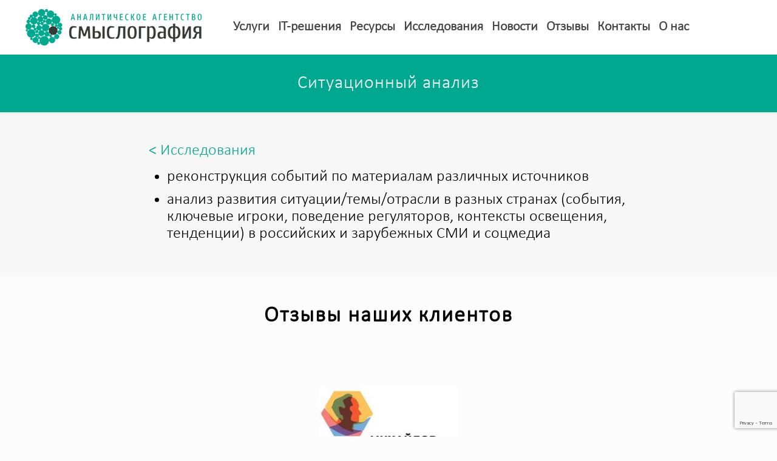

--- FILE ---
content_type: text/html; charset=utf-8
request_url: https://www.google.com/recaptcha/api2/anchor?ar=1&k=6LdYpiIpAAAAADZcpJK8n3zGryHWE6JdlwreyVwN&co=aHR0cHM6Ly9zLWdyYXBoLnJ1OjQ0Mw..&hl=en&v=PoyoqOPhxBO7pBk68S4YbpHZ&size=invisible&anchor-ms=20000&execute-ms=30000&cb=sxunp7ogiyxh
body_size: 48861
content:
<!DOCTYPE HTML><html dir="ltr" lang="en"><head><meta http-equiv="Content-Type" content="text/html; charset=UTF-8">
<meta http-equiv="X-UA-Compatible" content="IE=edge">
<title>reCAPTCHA</title>
<style type="text/css">
/* cyrillic-ext */
@font-face {
  font-family: 'Roboto';
  font-style: normal;
  font-weight: 400;
  font-stretch: 100%;
  src: url(//fonts.gstatic.com/s/roboto/v48/KFO7CnqEu92Fr1ME7kSn66aGLdTylUAMa3GUBHMdazTgWw.woff2) format('woff2');
  unicode-range: U+0460-052F, U+1C80-1C8A, U+20B4, U+2DE0-2DFF, U+A640-A69F, U+FE2E-FE2F;
}
/* cyrillic */
@font-face {
  font-family: 'Roboto';
  font-style: normal;
  font-weight: 400;
  font-stretch: 100%;
  src: url(//fonts.gstatic.com/s/roboto/v48/KFO7CnqEu92Fr1ME7kSn66aGLdTylUAMa3iUBHMdazTgWw.woff2) format('woff2');
  unicode-range: U+0301, U+0400-045F, U+0490-0491, U+04B0-04B1, U+2116;
}
/* greek-ext */
@font-face {
  font-family: 'Roboto';
  font-style: normal;
  font-weight: 400;
  font-stretch: 100%;
  src: url(//fonts.gstatic.com/s/roboto/v48/KFO7CnqEu92Fr1ME7kSn66aGLdTylUAMa3CUBHMdazTgWw.woff2) format('woff2');
  unicode-range: U+1F00-1FFF;
}
/* greek */
@font-face {
  font-family: 'Roboto';
  font-style: normal;
  font-weight: 400;
  font-stretch: 100%;
  src: url(//fonts.gstatic.com/s/roboto/v48/KFO7CnqEu92Fr1ME7kSn66aGLdTylUAMa3-UBHMdazTgWw.woff2) format('woff2');
  unicode-range: U+0370-0377, U+037A-037F, U+0384-038A, U+038C, U+038E-03A1, U+03A3-03FF;
}
/* math */
@font-face {
  font-family: 'Roboto';
  font-style: normal;
  font-weight: 400;
  font-stretch: 100%;
  src: url(//fonts.gstatic.com/s/roboto/v48/KFO7CnqEu92Fr1ME7kSn66aGLdTylUAMawCUBHMdazTgWw.woff2) format('woff2');
  unicode-range: U+0302-0303, U+0305, U+0307-0308, U+0310, U+0312, U+0315, U+031A, U+0326-0327, U+032C, U+032F-0330, U+0332-0333, U+0338, U+033A, U+0346, U+034D, U+0391-03A1, U+03A3-03A9, U+03B1-03C9, U+03D1, U+03D5-03D6, U+03F0-03F1, U+03F4-03F5, U+2016-2017, U+2034-2038, U+203C, U+2040, U+2043, U+2047, U+2050, U+2057, U+205F, U+2070-2071, U+2074-208E, U+2090-209C, U+20D0-20DC, U+20E1, U+20E5-20EF, U+2100-2112, U+2114-2115, U+2117-2121, U+2123-214F, U+2190, U+2192, U+2194-21AE, U+21B0-21E5, U+21F1-21F2, U+21F4-2211, U+2213-2214, U+2216-22FF, U+2308-230B, U+2310, U+2319, U+231C-2321, U+2336-237A, U+237C, U+2395, U+239B-23B7, U+23D0, U+23DC-23E1, U+2474-2475, U+25AF, U+25B3, U+25B7, U+25BD, U+25C1, U+25CA, U+25CC, U+25FB, U+266D-266F, U+27C0-27FF, U+2900-2AFF, U+2B0E-2B11, U+2B30-2B4C, U+2BFE, U+3030, U+FF5B, U+FF5D, U+1D400-1D7FF, U+1EE00-1EEFF;
}
/* symbols */
@font-face {
  font-family: 'Roboto';
  font-style: normal;
  font-weight: 400;
  font-stretch: 100%;
  src: url(//fonts.gstatic.com/s/roboto/v48/KFO7CnqEu92Fr1ME7kSn66aGLdTylUAMaxKUBHMdazTgWw.woff2) format('woff2');
  unicode-range: U+0001-000C, U+000E-001F, U+007F-009F, U+20DD-20E0, U+20E2-20E4, U+2150-218F, U+2190, U+2192, U+2194-2199, U+21AF, U+21E6-21F0, U+21F3, U+2218-2219, U+2299, U+22C4-22C6, U+2300-243F, U+2440-244A, U+2460-24FF, U+25A0-27BF, U+2800-28FF, U+2921-2922, U+2981, U+29BF, U+29EB, U+2B00-2BFF, U+4DC0-4DFF, U+FFF9-FFFB, U+10140-1018E, U+10190-1019C, U+101A0, U+101D0-101FD, U+102E0-102FB, U+10E60-10E7E, U+1D2C0-1D2D3, U+1D2E0-1D37F, U+1F000-1F0FF, U+1F100-1F1AD, U+1F1E6-1F1FF, U+1F30D-1F30F, U+1F315, U+1F31C, U+1F31E, U+1F320-1F32C, U+1F336, U+1F378, U+1F37D, U+1F382, U+1F393-1F39F, U+1F3A7-1F3A8, U+1F3AC-1F3AF, U+1F3C2, U+1F3C4-1F3C6, U+1F3CA-1F3CE, U+1F3D4-1F3E0, U+1F3ED, U+1F3F1-1F3F3, U+1F3F5-1F3F7, U+1F408, U+1F415, U+1F41F, U+1F426, U+1F43F, U+1F441-1F442, U+1F444, U+1F446-1F449, U+1F44C-1F44E, U+1F453, U+1F46A, U+1F47D, U+1F4A3, U+1F4B0, U+1F4B3, U+1F4B9, U+1F4BB, U+1F4BF, U+1F4C8-1F4CB, U+1F4D6, U+1F4DA, U+1F4DF, U+1F4E3-1F4E6, U+1F4EA-1F4ED, U+1F4F7, U+1F4F9-1F4FB, U+1F4FD-1F4FE, U+1F503, U+1F507-1F50B, U+1F50D, U+1F512-1F513, U+1F53E-1F54A, U+1F54F-1F5FA, U+1F610, U+1F650-1F67F, U+1F687, U+1F68D, U+1F691, U+1F694, U+1F698, U+1F6AD, U+1F6B2, U+1F6B9-1F6BA, U+1F6BC, U+1F6C6-1F6CF, U+1F6D3-1F6D7, U+1F6E0-1F6EA, U+1F6F0-1F6F3, U+1F6F7-1F6FC, U+1F700-1F7FF, U+1F800-1F80B, U+1F810-1F847, U+1F850-1F859, U+1F860-1F887, U+1F890-1F8AD, U+1F8B0-1F8BB, U+1F8C0-1F8C1, U+1F900-1F90B, U+1F93B, U+1F946, U+1F984, U+1F996, U+1F9E9, U+1FA00-1FA6F, U+1FA70-1FA7C, U+1FA80-1FA89, U+1FA8F-1FAC6, U+1FACE-1FADC, U+1FADF-1FAE9, U+1FAF0-1FAF8, U+1FB00-1FBFF;
}
/* vietnamese */
@font-face {
  font-family: 'Roboto';
  font-style: normal;
  font-weight: 400;
  font-stretch: 100%;
  src: url(//fonts.gstatic.com/s/roboto/v48/KFO7CnqEu92Fr1ME7kSn66aGLdTylUAMa3OUBHMdazTgWw.woff2) format('woff2');
  unicode-range: U+0102-0103, U+0110-0111, U+0128-0129, U+0168-0169, U+01A0-01A1, U+01AF-01B0, U+0300-0301, U+0303-0304, U+0308-0309, U+0323, U+0329, U+1EA0-1EF9, U+20AB;
}
/* latin-ext */
@font-face {
  font-family: 'Roboto';
  font-style: normal;
  font-weight: 400;
  font-stretch: 100%;
  src: url(//fonts.gstatic.com/s/roboto/v48/KFO7CnqEu92Fr1ME7kSn66aGLdTylUAMa3KUBHMdazTgWw.woff2) format('woff2');
  unicode-range: U+0100-02BA, U+02BD-02C5, U+02C7-02CC, U+02CE-02D7, U+02DD-02FF, U+0304, U+0308, U+0329, U+1D00-1DBF, U+1E00-1E9F, U+1EF2-1EFF, U+2020, U+20A0-20AB, U+20AD-20C0, U+2113, U+2C60-2C7F, U+A720-A7FF;
}
/* latin */
@font-face {
  font-family: 'Roboto';
  font-style: normal;
  font-weight: 400;
  font-stretch: 100%;
  src: url(//fonts.gstatic.com/s/roboto/v48/KFO7CnqEu92Fr1ME7kSn66aGLdTylUAMa3yUBHMdazQ.woff2) format('woff2');
  unicode-range: U+0000-00FF, U+0131, U+0152-0153, U+02BB-02BC, U+02C6, U+02DA, U+02DC, U+0304, U+0308, U+0329, U+2000-206F, U+20AC, U+2122, U+2191, U+2193, U+2212, U+2215, U+FEFF, U+FFFD;
}
/* cyrillic-ext */
@font-face {
  font-family: 'Roboto';
  font-style: normal;
  font-weight: 500;
  font-stretch: 100%;
  src: url(//fonts.gstatic.com/s/roboto/v48/KFO7CnqEu92Fr1ME7kSn66aGLdTylUAMa3GUBHMdazTgWw.woff2) format('woff2');
  unicode-range: U+0460-052F, U+1C80-1C8A, U+20B4, U+2DE0-2DFF, U+A640-A69F, U+FE2E-FE2F;
}
/* cyrillic */
@font-face {
  font-family: 'Roboto';
  font-style: normal;
  font-weight: 500;
  font-stretch: 100%;
  src: url(//fonts.gstatic.com/s/roboto/v48/KFO7CnqEu92Fr1ME7kSn66aGLdTylUAMa3iUBHMdazTgWw.woff2) format('woff2');
  unicode-range: U+0301, U+0400-045F, U+0490-0491, U+04B0-04B1, U+2116;
}
/* greek-ext */
@font-face {
  font-family: 'Roboto';
  font-style: normal;
  font-weight: 500;
  font-stretch: 100%;
  src: url(//fonts.gstatic.com/s/roboto/v48/KFO7CnqEu92Fr1ME7kSn66aGLdTylUAMa3CUBHMdazTgWw.woff2) format('woff2');
  unicode-range: U+1F00-1FFF;
}
/* greek */
@font-face {
  font-family: 'Roboto';
  font-style: normal;
  font-weight: 500;
  font-stretch: 100%;
  src: url(//fonts.gstatic.com/s/roboto/v48/KFO7CnqEu92Fr1ME7kSn66aGLdTylUAMa3-UBHMdazTgWw.woff2) format('woff2');
  unicode-range: U+0370-0377, U+037A-037F, U+0384-038A, U+038C, U+038E-03A1, U+03A3-03FF;
}
/* math */
@font-face {
  font-family: 'Roboto';
  font-style: normal;
  font-weight: 500;
  font-stretch: 100%;
  src: url(//fonts.gstatic.com/s/roboto/v48/KFO7CnqEu92Fr1ME7kSn66aGLdTylUAMawCUBHMdazTgWw.woff2) format('woff2');
  unicode-range: U+0302-0303, U+0305, U+0307-0308, U+0310, U+0312, U+0315, U+031A, U+0326-0327, U+032C, U+032F-0330, U+0332-0333, U+0338, U+033A, U+0346, U+034D, U+0391-03A1, U+03A3-03A9, U+03B1-03C9, U+03D1, U+03D5-03D6, U+03F0-03F1, U+03F4-03F5, U+2016-2017, U+2034-2038, U+203C, U+2040, U+2043, U+2047, U+2050, U+2057, U+205F, U+2070-2071, U+2074-208E, U+2090-209C, U+20D0-20DC, U+20E1, U+20E5-20EF, U+2100-2112, U+2114-2115, U+2117-2121, U+2123-214F, U+2190, U+2192, U+2194-21AE, U+21B0-21E5, U+21F1-21F2, U+21F4-2211, U+2213-2214, U+2216-22FF, U+2308-230B, U+2310, U+2319, U+231C-2321, U+2336-237A, U+237C, U+2395, U+239B-23B7, U+23D0, U+23DC-23E1, U+2474-2475, U+25AF, U+25B3, U+25B7, U+25BD, U+25C1, U+25CA, U+25CC, U+25FB, U+266D-266F, U+27C0-27FF, U+2900-2AFF, U+2B0E-2B11, U+2B30-2B4C, U+2BFE, U+3030, U+FF5B, U+FF5D, U+1D400-1D7FF, U+1EE00-1EEFF;
}
/* symbols */
@font-face {
  font-family: 'Roboto';
  font-style: normal;
  font-weight: 500;
  font-stretch: 100%;
  src: url(//fonts.gstatic.com/s/roboto/v48/KFO7CnqEu92Fr1ME7kSn66aGLdTylUAMaxKUBHMdazTgWw.woff2) format('woff2');
  unicode-range: U+0001-000C, U+000E-001F, U+007F-009F, U+20DD-20E0, U+20E2-20E4, U+2150-218F, U+2190, U+2192, U+2194-2199, U+21AF, U+21E6-21F0, U+21F3, U+2218-2219, U+2299, U+22C4-22C6, U+2300-243F, U+2440-244A, U+2460-24FF, U+25A0-27BF, U+2800-28FF, U+2921-2922, U+2981, U+29BF, U+29EB, U+2B00-2BFF, U+4DC0-4DFF, U+FFF9-FFFB, U+10140-1018E, U+10190-1019C, U+101A0, U+101D0-101FD, U+102E0-102FB, U+10E60-10E7E, U+1D2C0-1D2D3, U+1D2E0-1D37F, U+1F000-1F0FF, U+1F100-1F1AD, U+1F1E6-1F1FF, U+1F30D-1F30F, U+1F315, U+1F31C, U+1F31E, U+1F320-1F32C, U+1F336, U+1F378, U+1F37D, U+1F382, U+1F393-1F39F, U+1F3A7-1F3A8, U+1F3AC-1F3AF, U+1F3C2, U+1F3C4-1F3C6, U+1F3CA-1F3CE, U+1F3D4-1F3E0, U+1F3ED, U+1F3F1-1F3F3, U+1F3F5-1F3F7, U+1F408, U+1F415, U+1F41F, U+1F426, U+1F43F, U+1F441-1F442, U+1F444, U+1F446-1F449, U+1F44C-1F44E, U+1F453, U+1F46A, U+1F47D, U+1F4A3, U+1F4B0, U+1F4B3, U+1F4B9, U+1F4BB, U+1F4BF, U+1F4C8-1F4CB, U+1F4D6, U+1F4DA, U+1F4DF, U+1F4E3-1F4E6, U+1F4EA-1F4ED, U+1F4F7, U+1F4F9-1F4FB, U+1F4FD-1F4FE, U+1F503, U+1F507-1F50B, U+1F50D, U+1F512-1F513, U+1F53E-1F54A, U+1F54F-1F5FA, U+1F610, U+1F650-1F67F, U+1F687, U+1F68D, U+1F691, U+1F694, U+1F698, U+1F6AD, U+1F6B2, U+1F6B9-1F6BA, U+1F6BC, U+1F6C6-1F6CF, U+1F6D3-1F6D7, U+1F6E0-1F6EA, U+1F6F0-1F6F3, U+1F6F7-1F6FC, U+1F700-1F7FF, U+1F800-1F80B, U+1F810-1F847, U+1F850-1F859, U+1F860-1F887, U+1F890-1F8AD, U+1F8B0-1F8BB, U+1F8C0-1F8C1, U+1F900-1F90B, U+1F93B, U+1F946, U+1F984, U+1F996, U+1F9E9, U+1FA00-1FA6F, U+1FA70-1FA7C, U+1FA80-1FA89, U+1FA8F-1FAC6, U+1FACE-1FADC, U+1FADF-1FAE9, U+1FAF0-1FAF8, U+1FB00-1FBFF;
}
/* vietnamese */
@font-face {
  font-family: 'Roboto';
  font-style: normal;
  font-weight: 500;
  font-stretch: 100%;
  src: url(//fonts.gstatic.com/s/roboto/v48/KFO7CnqEu92Fr1ME7kSn66aGLdTylUAMa3OUBHMdazTgWw.woff2) format('woff2');
  unicode-range: U+0102-0103, U+0110-0111, U+0128-0129, U+0168-0169, U+01A0-01A1, U+01AF-01B0, U+0300-0301, U+0303-0304, U+0308-0309, U+0323, U+0329, U+1EA0-1EF9, U+20AB;
}
/* latin-ext */
@font-face {
  font-family: 'Roboto';
  font-style: normal;
  font-weight: 500;
  font-stretch: 100%;
  src: url(//fonts.gstatic.com/s/roboto/v48/KFO7CnqEu92Fr1ME7kSn66aGLdTylUAMa3KUBHMdazTgWw.woff2) format('woff2');
  unicode-range: U+0100-02BA, U+02BD-02C5, U+02C7-02CC, U+02CE-02D7, U+02DD-02FF, U+0304, U+0308, U+0329, U+1D00-1DBF, U+1E00-1E9F, U+1EF2-1EFF, U+2020, U+20A0-20AB, U+20AD-20C0, U+2113, U+2C60-2C7F, U+A720-A7FF;
}
/* latin */
@font-face {
  font-family: 'Roboto';
  font-style: normal;
  font-weight: 500;
  font-stretch: 100%;
  src: url(//fonts.gstatic.com/s/roboto/v48/KFO7CnqEu92Fr1ME7kSn66aGLdTylUAMa3yUBHMdazQ.woff2) format('woff2');
  unicode-range: U+0000-00FF, U+0131, U+0152-0153, U+02BB-02BC, U+02C6, U+02DA, U+02DC, U+0304, U+0308, U+0329, U+2000-206F, U+20AC, U+2122, U+2191, U+2193, U+2212, U+2215, U+FEFF, U+FFFD;
}
/* cyrillic-ext */
@font-face {
  font-family: 'Roboto';
  font-style: normal;
  font-weight: 900;
  font-stretch: 100%;
  src: url(//fonts.gstatic.com/s/roboto/v48/KFO7CnqEu92Fr1ME7kSn66aGLdTylUAMa3GUBHMdazTgWw.woff2) format('woff2');
  unicode-range: U+0460-052F, U+1C80-1C8A, U+20B4, U+2DE0-2DFF, U+A640-A69F, U+FE2E-FE2F;
}
/* cyrillic */
@font-face {
  font-family: 'Roboto';
  font-style: normal;
  font-weight: 900;
  font-stretch: 100%;
  src: url(//fonts.gstatic.com/s/roboto/v48/KFO7CnqEu92Fr1ME7kSn66aGLdTylUAMa3iUBHMdazTgWw.woff2) format('woff2');
  unicode-range: U+0301, U+0400-045F, U+0490-0491, U+04B0-04B1, U+2116;
}
/* greek-ext */
@font-face {
  font-family: 'Roboto';
  font-style: normal;
  font-weight: 900;
  font-stretch: 100%;
  src: url(//fonts.gstatic.com/s/roboto/v48/KFO7CnqEu92Fr1ME7kSn66aGLdTylUAMa3CUBHMdazTgWw.woff2) format('woff2');
  unicode-range: U+1F00-1FFF;
}
/* greek */
@font-face {
  font-family: 'Roboto';
  font-style: normal;
  font-weight: 900;
  font-stretch: 100%;
  src: url(//fonts.gstatic.com/s/roboto/v48/KFO7CnqEu92Fr1ME7kSn66aGLdTylUAMa3-UBHMdazTgWw.woff2) format('woff2');
  unicode-range: U+0370-0377, U+037A-037F, U+0384-038A, U+038C, U+038E-03A1, U+03A3-03FF;
}
/* math */
@font-face {
  font-family: 'Roboto';
  font-style: normal;
  font-weight: 900;
  font-stretch: 100%;
  src: url(//fonts.gstatic.com/s/roboto/v48/KFO7CnqEu92Fr1ME7kSn66aGLdTylUAMawCUBHMdazTgWw.woff2) format('woff2');
  unicode-range: U+0302-0303, U+0305, U+0307-0308, U+0310, U+0312, U+0315, U+031A, U+0326-0327, U+032C, U+032F-0330, U+0332-0333, U+0338, U+033A, U+0346, U+034D, U+0391-03A1, U+03A3-03A9, U+03B1-03C9, U+03D1, U+03D5-03D6, U+03F0-03F1, U+03F4-03F5, U+2016-2017, U+2034-2038, U+203C, U+2040, U+2043, U+2047, U+2050, U+2057, U+205F, U+2070-2071, U+2074-208E, U+2090-209C, U+20D0-20DC, U+20E1, U+20E5-20EF, U+2100-2112, U+2114-2115, U+2117-2121, U+2123-214F, U+2190, U+2192, U+2194-21AE, U+21B0-21E5, U+21F1-21F2, U+21F4-2211, U+2213-2214, U+2216-22FF, U+2308-230B, U+2310, U+2319, U+231C-2321, U+2336-237A, U+237C, U+2395, U+239B-23B7, U+23D0, U+23DC-23E1, U+2474-2475, U+25AF, U+25B3, U+25B7, U+25BD, U+25C1, U+25CA, U+25CC, U+25FB, U+266D-266F, U+27C0-27FF, U+2900-2AFF, U+2B0E-2B11, U+2B30-2B4C, U+2BFE, U+3030, U+FF5B, U+FF5D, U+1D400-1D7FF, U+1EE00-1EEFF;
}
/* symbols */
@font-face {
  font-family: 'Roboto';
  font-style: normal;
  font-weight: 900;
  font-stretch: 100%;
  src: url(//fonts.gstatic.com/s/roboto/v48/KFO7CnqEu92Fr1ME7kSn66aGLdTylUAMaxKUBHMdazTgWw.woff2) format('woff2');
  unicode-range: U+0001-000C, U+000E-001F, U+007F-009F, U+20DD-20E0, U+20E2-20E4, U+2150-218F, U+2190, U+2192, U+2194-2199, U+21AF, U+21E6-21F0, U+21F3, U+2218-2219, U+2299, U+22C4-22C6, U+2300-243F, U+2440-244A, U+2460-24FF, U+25A0-27BF, U+2800-28FF, U+2921-2922, U+2981, U+29BF, U+29EB, U+2B00-2BFF, U+4DC0-4DFF, U+FFF9-FFFB, U+10140-1018E, U+10190-1019C, U+101A0, U+101D0-101FD, U+102E0-102FB, U+10E60-10E7E, U+1D2C0-1D2D3, U+1D2E0-1D37F, U+1F000-1F0FF, U+1F100-1F1AD, U+1F1E6-1F1FF, U+1F30D-1F30F, U+1F315, U+1F31C, U+1F31E, U+1F320-1F32C, U+1F336, U+1F378, U+1F37D, U+1F382, U+1F393-1F39F, U+1F3A7-1F3A8, U+1F3AC-1F3AF, U+1F3C2, U+1F3C4-1F3C6, U+1F3CA-1F3CE, U+1F3D4-1F3E0, U+1F3ED, U+1F3F1-1F3F3, U+1F3F5-1F3F7, U+1F408, U+1F415, U+1F41F, U+1F426, U+1F43F, U+1F441-1F442, U+1F444, U+1F446-1F449, U+1F44C-1F44E, U+1F453, U+1F46A, U+1F47D, U+1F4A3, U+1F4B0, U+1F4B3, U+1F4B9, U+1F4BB, U+1F4BF, U+1F4C8-1F4CB, U+1F4D6, U+1F4DA, U+1F4DF, U+1F4E3-1F4E6, U+1F4EA-1F4ED, U+1F4F7, U+1F4F9-1F4FB, U+1F4FD-1F4FE, U+1F503, U+1F507-1F50B, U+1F50D, U+1F512-1F513, U+1F53E-1F54A, U+1F54F-1F5FA, U+1F610, U+1F650-1F67F, U+1F687, U+1F68D, U+1F691, U+1F694, U+1F698, U+1F6AD, U+1F6B2, U+1F6B9-1F6BA, U+1F6BC, U+1F6C6-1F6CF, U+1F6D3-1F6D7, U+1F6E0-1F6EA, U+1F6F0-1F6F3, U+1F6F7-1F6FC, U+1F700-1F7FF, U+1F800-1F80B, U+1F810-1F847, U+1F850-1F859, U+1F860-1F887, U+1F890-1F8AD, U+1F8B0-1F8BB, U+1F8C0-1F8C1, U+1F900-1F90B, U+1F93B, U+1F946, U+1F984, U+1F996, U+1F9E9, U+1FA00-1FA6F, U+1FA70-1FA7C, U+1FA80-1FA89, U+1FA8F-1FAC6, U+1FACE-1FADC, U+1FADF-1FAE9, U+1FAF0-1FAF8, U+1FB00-1FBFF;
}
/* vietnamese */
@font-face {
  font-family: 'Roboto';
  font-style: normal;
  font-weight: 900;
  font-stretch: 100%;
  src: url(//fonts.gstatic.com/s/roboto/v48/KFO7CnqEu92Fr1ME7kSn66aGLdTylUAMa3OUBHMdazTgWw.woff2) format('woff2');
  unicode-range: U+0102-0103, U+0110-0111, U+0128-0129, U+0168-0169, U+01A0-01A1, U+01AF-01B0, U+0300-0301, U+0303-0304, U+0308-0309, U+0323, U+0329, U+1EA0-1EF9, U+20AB;
}
/* latin-ext */
@font-face {
  font-family: 'Roboto';
  font-style: normal;
  font-weight: 900;
  font-stretch: 100%;
  src: url(//fonts.gstatic.com/s/roboto/v48/KFO7CnqEu92Fr1ME7kSn66aGLdTylUAMa3KUBHMdazTgWw.woff2) format('woff2');
  unicode-range: U+0100-02BA, U+02BD-02C5, U+02C7-02CC, U+02CE-02D7, U+02DD-02FF, U+0304, U+0308, U+0329, U+1D00-1DBF, U+1E00-1E9F, U+1EF2-1EFF, U+2020, U+20A0-20AB, U+20AD-20C0, U+2113, U+2C60-2C7F, U+A720-A7FF;
}
/* latin */
@font-face {
  font-family: 'Roboto';
  font-style: normal;
  font-weight: 900;
  font-stretch: 100%;
  src: url(//fonts.gstatic.com/s/roboto/v48/KFO7CnqEu92Fr1ME7kSn66aGLdTylUAMa3yUBHMdazQ.woff2) format('woff2');
  unicode-range: U+0000-00FF, U+0131, U+0152-0153, U+02BB-02BC, U+02C6, U+02DA, U+02DC, U+0304, U+0308, U+0329, U+2000-206F, U+20AC, U+2122, U+2191, U+2193, U+2212, U+2215, U+FEFF, U+FFFD;
}

</style>
<link rel="stylesheet" type="text/css" href="https://www.gstatic.com/recaptcha/releases/PoyoqOPhxBO7pBk68S4YbpHZ/styles__ltr.css">
<script nonce="9_LJTFc8uAZFE7TEktUzDQ" type="text/javascript">window['__recaptcha_api'] = 'https://www.google.com/recaptcha/api2/';</script>
<script type="text/javascript" src="https://www.gstatic.com/recaptcha/releases/PoyoqOPhxBO7pBk68S4YbpHZ/recaptcha__en.js" nonce="9_LJTFc8uAZFE7TEktUzDQ">
      
    </script></head>
<body><div id="rc-anchor-alert" class="rc-anchor-alert"></div>
<input type="hidden" id="recaptcha-token" value="[base64]">
<script type="text/javascript" nonce="9_LJTFc8uAZFE7TEktUzDQ">
      recaptcha.anchor.Main.init("[\x22ainput\x22,[\x22bgdata\x22,\x22\x22,\[base64]/[base64]/[base64]/[base64]/[base64]/[base64]/KGcoTywyNTMsTy5PKSxVRyhPLEMpKTpnKE8sMjUzLEMpLE8pKSxsKSksTykpfSxieT1mdW5jdGlvbihDLE8sdSxsKXtmb3IobD0odT1SKEMpLDApO08+MDtPLS0pbD1sPDw4fFooQyk7ZyhDLHUsbCl9LFVHPWZ1bmN0aW9uKEMsTyl7Qy5pLmxlbmd0aD4xMDQ/[base64]/[base64]/[base64]/[base64]/[base64]/[base64]/[base64]\\u003d\x22,\[base64]\\u003d\\u003d\x22,\[base64]/fMO0YMKSADrDm8OAwqzCvVhbMMKFSFI0wofDmsK/[base64]/wpfCtBHCj1zDs8ObayspDcKcAcO4wq5vMsOkw4/[base64]/CpMKTwqRNw5rCo8OJYcOZdsKQw5TCgj1HK1fDjwwKwq4Lw7bDjsOmYCRhwrzCo3Nxw6jCp8OwD8OlecKVRApCw4rDkzrCmGPConFTWcKqw6BceTEbwqNCfibCmB0KesK3wrzCrxFiw6fCgDfCocOHwqjDiD/DrcK3MMKAw4/[base64]/DjMKPakQHAy7CgBpCRRzCgMKwZcOMwqQjw79Tw7xfw5DDtsK/wo9Mw4nCisKcw4hOw6XDuMO1wr4jKcOUD8OTd8OhLFROVgTClsOlB8Krw4rCu8Ogw6TCtVJwwpLCg1AnAA7CnF/DonzCgsKIRBrCgMK+Fgwuw77Ct8KgwrVEesKmw5cCw6EEwoUYGTxca8Kkw6xVw5vCskbDk8KiNTjCkhvDq8KxwrVnTRFiGj/CvsOMWsKKQMKGfcO6w7YlwqXDssOsJMO7wp9GK8OQKU3DtBJJwo7CmMOzw6ULw7PCj8KowokxK8KaUcK+EMKCUcOFLxXDszFtw5VAworDpAJjwr/DrMKFwpzDnT03fsOAwogwfE82w79Jw6NKHcKmaMKLwonDrwY2HsKFBXrCrSMVw61VbHfCvcOww7QowqrCocONBF1XwrdXbT9lw6oBG8Oqwoo0KcOMwq7DtlsswoHCs8Ojwqw+JFZBE8KaCi1Pw4IyLMOUworCjcOTw6sHwo/DvmxywqZhwptTXU4FOcO6E0HDuDXCrcOJw5oJw4Rsw5V8QXRkOsKNIQLDtsKoacOrL1hTXAbDl3pAw6DDtl5cJcKYw5B+wpxSw4Mtwr5DeFpBDMO7UMOvw5V/[base64]/H8OBw63DhcOZE3tvw6/CknzDjmfDkTHCt8K1eyB+F8O7YsOWw6ttw5bCrHDCp8OGw7rCvsOAw7s2UVJdScOxUAvCg8OFBAIfw5cwwoPDjcOpw5PCl8OXwrvCuR9Gw4PCl8KVwql0wqbDrAhSwr3DjsKWw6J5wr0rIsK1MMOZw6nDpWB0bz9RwqjDsMKDwpnCrGPDsn/DqQrCnV/CvTrDqnsswqIFcC/Ci8Ktw6bCssKMwrBOPBfCvMK0w5/Dn0d5GcKgw6jClwVzwoxdPFQBwqAqCnnDrEUfw4xIMlh1wqvCi3oYwpJ9P8KaWTnCvl/[base64]/wpNzw4TCghLCgnQAYCZAH8ORw74sRcOYwq/DiW/DhcKZw6tNcsK7T3PCp8O1XTxtExoww71qwoBQY1/[base64]/A8O6S8O0AFoTwpoiwojCmMORfsKFBjtpAMOsODrDvWPDvHrCrMKMb8OBw48BMMOQw53CjRgQwo3ChMORRMKLwo7CsyfDoH5/[base64]/YEzCg8OTEcKdEMO2KsKoXcOjwp85w4J6W2wAU2Ztw4LDq2PDqX97wonDvcOwYAU7PBTDk8KJG0tUCMK6CTvCg8OeAio+w6Vvwp3CnMKZbg/Cq2/DhMKmwofDn8K6fSbDnArDgWLDhcOiFk/[base64]/CjcKpw5QmaRF+Rw/Di8KICMKNPMKMwpnDncO4G2fDm2/CgUUlw6PDhsO+JnrCswYeYGnDhRVyw7EkD8K6DzHDrELDpcK+cEwPP2LCjS42w5g/[base64]/[base64]/CpwEywq3Cl1TCmMKecQRkVwfClMKYdMOewoo1acKqwrXCnSjCp8KnHcOtMiTDkC8gworCkg3CuBQLQ8K0woHDvXTCuMOfAcKmXHIUdcOsw6cPLnPCmALCjWd2AsOsOMOIwrrDhCrDlMOBYj/CtjDCpH5lSsKFwpnDg1rClxzDl0/DmRfCj1DCvUYxGjPDmcO6MMOVw5jDhcO5UXFAwrHDrsOfw7cTEDhOOcKQwoc5DMKkw5FEw4jCgMKfOGkDwrDCmCYHw67DhRtlw5IMw59zSW/CjcOtwqDCqMKtcQTCvx/ClcKTOcO+wqJ2Rj/Dj1PCvkAvAcOTw5FYcsKWKzDClnPDsDlzwqlpcDLDm8Kcwo83wqHDjWLDl2l6OAB9aMObWy9Yw6NlM8OQwpBJwrVsfkkDw4Mqw4TDq8OLEcKLwrPDpDjDsUUEagDDqsOqCDhdw5/[base64]/[base64]/Co0F/w7wiTBvCisOFC2Rpw7HChsOEUyptF3/DucOkw5Avw6HDisKZV0gDw4cZDsKyVsOnHQjDiHchw5QFwqvDocK6GcKdTzsowqrCt2dUwqLDv8O2wp/[base64]/[base64]/CvxbCsy7DkMOtAxcgw7ZJZn0Ewp7DgXUHAzPCnsKAMcKCCEHDmsO8dMO1dMKSUVvDmhXCrsO5e3dyesKUS8K8wrbDl0/CoGoRwpLDosObccORw5TCgB3DucOjw7/CqsK8esOqw7rCu0sWw4hwD8Oww5LDm1IxP3fDmlgRw6HChMK1T8Oaw5PDgMKgTMK7w6N3ZMOva8KJAsK7CVwhwpZ/wpM+wolWwp/DuVBJwrplSG7CmHQTwo7DvMOoNxlbT0d3VRLDlsO5w7fDnipqwq0YGw1vMlp/wr8NbFkyZBNWV2/Dlm1hw7/DuXXDuMKIw5LCv15AIVIawrfDhXzChsO+w6Zaw6dAw7vDjsKMw4MiUyDCqMKKwo9hwrRiwr/Dt8K6w4bDmUlnSzhWw5hZCld7RXDDvsKKwq0rQEcTIHohwo/[base64]/esK6QjASFMOZwoR0IsORwqsqesOEwqBHa8O/NcOJw4kKE8KMCcOywrbCqnN0wosBYmnDn2PDj8KEwq3DolUfDhjDpMOmwo4Pw6DCuMO5w5bDrV7CojVrR0EEMcKdwqIxfcKcw4bCpsOeOcKqTMO/wr19w5/[base64]/ChChueFZnTRnDlsK0wr1ow6Z0woUgPMKvCcKEwqbDrAPCvjwvw58IN0fDisKiwpNuThhpPcKDwrk8WcO/[base64]/CncORHsKTw6EJJMOcX150L09WwohBwpB7EsOtB0jDlTFWGcK+wrvCisKWwr0OWFjDisO/UEpKKsKjwprCu8Kqw4XDi8OwwrHDoMOTw5HClVNLTcK7wosdVwknw4PDvgjDmsOjw7fCosK4e8Okwp/[base64]/[base64]/Co8KnJcOTdj/DuMOFIW5RIkIDdcKWPGEnw6h7I8O4wrrClHFYHzHCqwvDuUlUScKcwrdUXkkSTS7Cs8K5w74+cMK0KcOiYUdRw4BSwqLCnyPCocKfw4TDr8Kaw5rDoCkfwrfCrmw1wpvDnMKNacKiw6vCl8K3VnfDq8KkbsK5NcKDw5FcAsOsah/DoMKlCnjDr8Omwq/DsMO0HMKKw7bDqXXCtMOFcsKjwpshJQvDnsKKFMOrwrBnwqtow7cZTMK2UEppwpd1wrcwGMK9woTDoUgGccOOejgbwobDnMOKwr85w6Y7w64RwrXDt8K/Y8OVPsOdwp5dwonCjSXCncO+NkhwVsO7CcOhDUh2Sj7CicKfW8O/wrhwF8ODwqNawrsPwpF3WsKbwr/CqcO3wq49DcKKZsO5Tz/Dq8KYwqfDu8KywoTCpHRjBsK2wr/Csi8Ww4/DosOHKMOhw73CkcOySHFrw6vCozkDwojCq8K1PlE9UsK5ZjjDosOCwr3DjQBGFMK7CHTDk8KzfUMEXsO6e0ccw7TCn0kkw7ROElzDu8K1wojDvcOvw4DDm8ONccObw63CvcKWCMO/w6DDssOEwpHDr0FGPcOuwp/[base64]/Cs8KpaMOiNcOCAxzDmko0VA7DhzbCjB3Dn3AMw7RkNMORw71qFMOSQ8KWAMOiwpAUKBXDl8K5w5NwEMKEwoJPwo/[base64]/[base64]/[base64]/DucKlwpbDjDbDvcO/[base64]/wrDDnlArH8OLBcKmwqcWwrTDumnDryY3w7XCpsK5UcOhQsOww5Viw5lrUsOAFQpkw4w3IjXDqsKWwqJ5McOzwqzDnWAGDsOnwrfDssOrwqrDgl46dcKQTcKowpA/M2Axw4E7wpjCm8Krw7Y2ej7CjyHDj8KIwolXwolFw6PCjgBMGcORTgxKw5XDpHzDm8Odw5VWwoDCisOkDUF/WMKfw5/[base64]/LMO0BsOlwq0Hwqc+Eh08IRxJwpjDlH7CgMKhey/DiWjCm045WXvDoCUqBsKYPMOtEHzCrHDDvsK/woclwr0VH0TCuMKqw68gDGHDuSnDt2txG8Oww5/DqBtCw7/CnsOVOkUSwpjCmcOTcHnDvkcww4diVcKNV8Kew4/DkHjDssKvwr/Du8KxwqFBUcONwpfClDo1w4bDhsOefTLCvi4eNhnCuA7DmsO5w7NmDznDm2DDq8OawpkTwpnDjlrDoiEfwr/CtCPCl8OiEl0APkzCmyXDt8OrwqHCocKdMW/CoW/[base64]/[base64]/Dpl9xwqZ2w6/Clj4wwpHCgMOBw7fCpQRlSH9nfhzDiMOKBCZAw5psf8Ohw75rbsKSIcK2w6bDlyHDmcOrwrjCiUZIw5nDlBvDjsOmYsK4w53DlxNdw4dLJMOqw7MQO3fCr2lXTcORw4jDlMOow5XDtV9kw7dgLS/DrVLCrzHChcKRQCc+wqPDi8Oiw7nCu8K5w47CpMK2GCjCuMOUwoDDjXgMwqPCsnzDlcOJcMKZwr/[base64]/DjsO5w7EBw69BNMOHwpjDnhjDkTYlw5dvw6pPwo7CgkMxL0tawoNfw4zCpMKUclE1dsO6w7MXG2xAwpJxw4BQNFkiwozCgVDDr2gKYsKgUDrCtsOTD1YlEETDjMOawr/[base64]/Ch8KoFcOeT8KQwonCp1tbw7PChAk8YcOOVwVlTsO2wp8PwqRCw7LDlMOxH3wowr8AYMO0wrJ8w7jDsnDCn3nDtlt6wqnDm1lZw5wNaHfDrw7Do8OhN8KYWmtrIsKhSMOwKlbCshHCpMOVeyfDsMKBwoTDsicvfMKkdsOww4wDUcOsw53CkkMvw6zCkMOvLh3DjE/Cv8Kzw6PCjTPDrnF/C8KMF33Di3bClsKJw5AEVcObZTUIGsO4w6nCiQTDgcKwPsKew7fCqsKJwqkdfAjDs1rCuyNCw4JbwqrCk8O9w43CvsOtw47DiBstWcKoJ2ISQnzDkVJ/wpPDln/Cjm7DmMO1w7Fyw5dYKcKYfMOPScKNw7JPbjvDvMKTwpJyaMO8YR7CjMKrwqDDssKzZz3CuTojNMKcw6HCkwbCmy/Cpn/CqcOeacO4wo0lLcOSc1MpEsO1wqzDvMKrwpl3XV7DmcOswq/CmGHDkEPDkVcgZ8OISsOCwqzCjsOIwoHDrSbDi8KBY8KOOFjDp8K0wqRSXUzDpxvDtMKxJAtQw65tw6Fxw6MWw6jCncOWYMO1w6PDkMOYeStqwo4Kw75CbcO6Q1t1wpNawpvCncOWcih0KsOBwpHCqcOawojCrkokQsOuCMKEUytlUCHCpBIFw6/DicOcwrjCjMKww6fDt8KNw6YSwr7DrSwswo8+NQhQA8KDw4bDgC7CoCjCrAlPw6nCisO3LXvCuWBLekzCuGPCkmI5w5ZFw67Dg8Kvw4PDk1/DtMKAw63CqMOewoJWEcOeHMO+VB94LmAqHcKkw4dcwq9kwogqw54ywqtFw6Etw6/DusKAAwlqwrBxJyjDosKeIcKgw5zCncKFbsOKOyXDrj/CtcO+YTXCmcKmwp/CmMOxbcO1MMOuIMK6HgfCtcK2EQ0pwo8dM8Osw4gEworDrcKpOg0fwog8R8KBIMKdSgjDom7DoMKfNsOYS8OCDsKDT199w4UtwqMPw6RfOMOpw7zCtF/DssOCw5nDlcKew4nCjcOGw4HDrsO+wrXDqClpXFN0b8Kuwrw/SVbCuxzDjiLDhMKfO8Oiw4F+ZcKzLsK6S8OASF81IMKSD3lOHSLCmivDijREPcOBw5XCq8OSw6wOTFfCinpnwrbCngPDhFhbwq/ChcKfTWHCnm/CgMK4dTDCj0/Cm8OXHMOpRMK+w5XDrsK/wpUXw73DtMOYSArDqiXCk17Cgm1Gw5XDgUgITXErHMOOe8Oqw77DvMKKPsODwpEBGcOnwr7Dm8KOw7TDl8K6wpfCghTCrjTCuGNPP0jDnxvCliTDucO1CcKAWVAHCVfCmMOaEW3DsMKkw5XDisO/JRIGwqDCjyjDjMKlwqF3w51vOMK5EcKSVcKeHAHDnUXCj8OUO09hw6xswqp3wp/CuFo5fRQUFsOtw7NpPC3Cj8K8Y8KgXcKzw6pZw6HDlArCgFnCpw7DssKrIcKoKXRBGBJIUcOBDsK6PcO1IXcXw6XDtWjCvMOHT8KpwpjCuMOswr9lS8KmwqDCriXCrMKJwobCvxYowo5dw7TDvsOhw5bCiCfDtwM5wo3Cj8Krw7AiwoXDmx0Rw6/ClVNLGsOtMsOlw6N1w7d0w77Cs8OJWilvw7Vdw5nCo3/DuHfDkEzCjGYTwppMRsK7AnnDmiRBS3wqb8KywrDCoBN1w6HDqMOKw5LDqmcEM3k6wr/DtGjDggYqJj4cWcKFw5ZHfMOqw6/DiScHN8ORw6vCt8KJRcOqLcO4wqtFccO0KwYWT8OEwr/CpcK3wrB5w7kSQyDCvxbCvMKVw6DCs8KiDxNUIkYZTBbDoVXCrmzDihJKw5fCqmfCi3DClsKDw50ew4Y5P3xjMcOQw67CljQOwozCgBNBwrTCjUYJw4QOw6Jxw7ALwp3CpMOaBcK6wrBGQV5Ow5DDjlLDscKtQlpqwo/Cpj4lHcKnBhk5BjZULcKTwpbCpsKPOcKkwr/DnwPDpwjCumwLw53CsD7DoV3DpsOcUGslwo3Dgz7DjC7CmMKDVz4VVMK2w751FhbDtcK2w5LDmMK2LsONw4M/JCJjfijDt3/DgcOoEsOMU27CnTFcLcOXw49yw6R1w7nCjcOLwqvDmcKaEMOUe0rDssOKwo7Du1JkwrAUecKpw6JXb8O7NGPDu1rCunQEDcKkfH/DpcKvwqzCojXDo3rClMKsRzB+wprChjnCnl7CsxtLCMKVAsOaEUbCvcKkwpHDvcOgWS/Cgy8aIMOWUcOtwoJ8w67Cu8O3LcKxw4TCmzDCmifCuHQpdsKEUAsKw43Cmx5qScO8wrLCj3PCrn4owqgpw74fJRLCm1LCuRLCvRXCjwHDly/CusKtwpcTw6IDw6jChDIZwpMdwpDDqV3CocK9wonCh8OWbsOvwrtgCB5SwonCkcOHw7oKw5zCrcKKOivDvVPDm0bCmcOYVMONw5Vbw6lZwrl4w4gGw4ITw7PDuMKpUMO1wpLDncKhdMKOVsKpH8KdD8Olw6zCsWtQw4IKwppkwq/[base64]/w6JeNcKBCXN/MTFew5VfwrnDpSggT8KRGcKTdsOWw6bCu8ORWTfCh8OsVMKlGsK0wo8ow6Z3wpfCgMO6w78Mwr3Dh8KQwpUiwpvDrRXCnT8bw4U7wrxXw4zDoi1YY8K7wqzDtcOmbn0hY8KPw5tXw5/[base64]/ChMK9ag90SsOkBlXCt8O+wrbDrirCk8O1AUtuwrFQwplLDhvCvHbCjsONw4AmwrXDlTPDtFt/[base64]/DrcKlw7oPZEl0TG/Co8KYw6oWVMO4FXHCuMK9YmDCk8Osw5lIZ8KaEcKGY8KaZMK/w7BGwpTCugBYwr5BwqjChA9gwonCmF83wrzDhHhGNcOxwrdbw7HDiF3CsUAMwrLCpMOcw7fCvcKgw6pdF1l5RE/CghtRScKXSFDDpMKDQwd2WcOFwodPMShjVcK2w67CrCvDtMOlFcOVfsO3YsOhw75cOi8WRXk9dAA0wpfDh3hwFydawr8xw7QIwp3DnR9NEzJOIk3CocKtw7pCez4WHsOmwp7Dhi/DlcOxCm/DrTpYEGZOwqHCoVUPwoomYVfCjcORwqbChgDCqAbDiwgjw6LDh8KXw4Fjw7NkZVPDvcKmw7XCj8KkTcOcDsO3wqtjw7MSWSrDjcK7wpPCpGo2eXPClsOEDsKtw5Jkwq/[base64]/CgMO/VcOHwq7Dkz3DgnlqUcK6wpHCicOvc8KQwoEIw4AWEV3CkMKGBwBaBBbConDDsMKzwonDm8Odw4/DrsOdTMKhw7bDoxbDqVPDpzMew7fDqcKrBsOmPMOPJms7wpEPwrYcRjfDri1Ww7/DlzLClW8rwr3CnAzCugRKw7/[base64]/CugJ0aMOIBkESKcKEwpDDsi0/w7XCvwfDpcKxGcK4KQTDlMK2w7jCnBjDuQI+w77Cvi8rcW9jwqBuEsOfBMKbw4/CkmzCrXTCtMK1cMKGEAhyXR4Uw4/Dq8Kew6DChWJCWybDvjQCMMOpWhxZfzzCjWTDtTsQwoYIwpFrSMK0wr8vw60OwrBGXMODU3MVNxPCs3DDsig/c3w7ez7DgsK3w5sfwpHDlMOSw7dXwrHCuMK5HgI8wozCvBfDr1g4csOxXsKmwpTDlcKowprCmMOFf2rDl8OzPH/[base64]/Cn3IEw483UzYswogAw5vDgsOmwr7DqcK+w6wawp1aMEzDp8KKwqrDrWzCg8OdXcKCw77DhsKZfMK/L8OHcAHDvsKoRlTDnMKwE8OBc2rCqcO+N8O/w5dVbMKcw7jCp2h6wrc/ayYdwprDnWzDncOBwqvCnMKPDRlAw4XDicOZwrXCmGPCtgl9wrE3ZcK5asO0wqvDi8KEw77CrlHCocKxNcK/[base64]/Cm8KoKi0THsKkHQhEw4RkesKbfm/DtsKlwrPClDtTXcKNfz8kwoY3w7vChMOEJMK7WcOJw4RFwpXCisK5w6rDunM1EMOywrhiwo7DrUUMwp/DhSfCp8KFwpwjwqDDlRbDqA1gw5ooa8KOw6jCghLDmcO5wq3DicOlwqggD8Oxw5Q3UcKNDcKyasKvw77DrHd/wrJzPWV2OlwPEgDDgcOhPx7CtsO1ZMOKwqbCghvDtsKmcQgHHMOoWRkETMODbm/DlwM0PMK6w4zCs8KYM1LDs1TDvcObw53CvsKpccKnwpbCpQHCp8O7w6JhwpccNRLChBMdwqddwrtDLlxawrzCisKNPcOKUVjDuB8ywpnDg8Kcw5zCpmFmw6/DscKhcsKQbjJla0nCunFRe8KIwpDCpFY5Blw6cRjClVbDnEcMwqcYGQbCuijDizFTZcOhwqLCvSvDtMKdHXBwwrhsJl0ZwrrDmcKwwrgTwqAHw75Ywp3DshdPU1HCj00XYcKJRcKcwr/Dp2DCrBfCpwIHdsKwwptbIxHCs8O6wrbCqSbDjsOQw6PCk2UtDizDhEPCgcKxwp9ywpLCjS5JwprDnGcfwp/Dm0w4E8KaZcKrfcKBwopYwqrDpcKKbyXDkjHCiW3CmkrDrh/[base64]/a8OjwrnCp1Z7w5FSJMOvGMKXw4lnw79qJ8OFZMKoWcObDsKEwrgvAmjCtVPDlMOGwqnCrsOFVcK8wr/DhcOVw7hfB8O/LsO9w4c5wqBXw65zwqo6wqPDlsO3w7nDsR5hTcK9YcO8w5tIwrXDu8KOw7wTAXwGw4nDjn1eCyzCg2MhMMKIw6I/wozCjA91wrnDuyDDlsONwqfDmcOiw7vChcKYwoFiQ8K8BQHCqsOXGsKzJ8K0wr0Yw4XDp3AkwrDDlHRtwp3ClH1kdSPDl1XDscKUwqLDq8Otw6pDHDdmw6/CvcOhVcKuw5lIwpPCssOywr3DlcKmKcK8w4rCjEMFw70WXQEdw4UuV8O2XTlPw58Fwq3DtEsGw7jCocKgBS8GdyHDkifCucOuw4rDlcKPwrRQR2ZxwozDogvCssKRf08kwoHCosKZw5YzFkQ0w4zDiQXCg8K9wrUFdsKoXsKiwq/Dq3jDmMOAwoJCwrUDGsOYw6o5YcKwwobCm8KVwozCvkTDtMKQwq4bwq5WwqNSZsOPw75twq7CmDpYDGbDnMOkw4AuSWAbw73DikjCm8KJw7UBw5LDjGTDtC9jVUvDt0vDkF8yKHrDnHHCiMKxw53Dn8K7wqcAG8O/BsK6wpHDti7ClwjCghPDvUTDv1fCksKuw6VzwpZFw5JcWH3CksOiwpXDmMK0w4XCvyHDmMKVw5UQPWwywokFw6g3VA/CosOnw7Imw49IK1LDgcK5esKxRmEkwol/NBDCvMOcwpjCvcOyH2zDglrDucOxUsK/DcKXwpbCnsOOC292wp/Cg8OILMKzPmjDqmrCvMKMwr9QYTbDsC/Ch8Oaw73DskgJb8OLw70iw6YWwpgVeDhBPjY6w7/DrD8kO8KNw6ptwqt9wrrCmsKMw4/CtlFvwokjwrYWQ2p/wolywpsSwqLDhxs3w7jCssOCw5V/aMKPccOGwpcIwrHDiB7CrMO0w6PDvsK/[base64]/DgsKJw7bCn8OwAUzCvzXDrAzDqU1LJ8ORIBA8w7LCq8OGEcODPmIWa8KGw7oTw4bDjsOCbcK2Tk3Dnk/CrsKVL8O+BMKew5k1w6HCmisFGsKdw7dKwoxswowCw5t/w68dwp/[base64]/[base64]/DsQvDicOPw43CnsO0w4N+woDDusOOw6bCuMK8YXtrEcKuwoBEwpfCuHx/Y1rDsk5VWcOgw4fDsMODw5I0XMKBOMOES8K1w6jCvVpdL8OGwpbDtVHDn8KdYnZ3w7/DqBowLcO/f0bCqcKcw4g4woJnwrDDqiZ1w4TDkcOuw5bDvGMowrfDhcOdCkgawoHCmMK2WsKewpJ1I0B1w7EIwqLDs1sywo/[base64]/w7Rrw7tJL08jJ2bCqV8kwohNwplrw6LCt8OHw6jDowzCqMK4LhDDrRrDosKjwqZIwokuQRzDgsKRXgRcdRs9UBjCgR1xw4vDgsKEIMOGXMOnSSIRwpgjwoPDq8KPwrEDCcKSwrEDa8Kew5ogw7ZTBTkawo3Dk8Kzw7fCksKYUsOJwpM7wo/DrMOSwp1BwoYLwpvDklEMZTnDjcKfb8KEw4RbeMOyV8K3PQ7DhcOyEFAhwpzCocK2ZsKhTGbDghLCpcKsS8KiGsOMWcOvw45Ww7LDl2xvw7AkCcOew7fDrcOJW1QXw4/CgsOvUsKRaEEkwoJBesOfwrcsP8KsFMOkwpoQw7jChHIZZ8KTOsKqKG/CjsOQH8O4w6bCryg3FHJKLm0EORccw4rDlB9/RMOVw6HCisOJw4HDjsOQf8OEwq/Dh8OuwprDkQ5jM8ObQgTCj8O7wpIXw6zDlsOHEsKmTzrDsw7CsGpAw7/Cq8KEw7APE0A4McOhOg/[base64]/wqzDvcO3w5LCqMK0wrnDpHXCm3RKNsOmwr91SMOVHhDCuSFVwojCrMK3wqfCgcOIwqLDrHzCvTnDm8O+wpg3wobCkMOQQkRXM8Kbw6bDsCvDjGLClRvCqcKbPhZYK0MdWXxFw7xRw79WwqTCpcOvwqxxwpjDvBPCjl/DnQs0GcKWDhxNJ8K1CsKVwq/DmMKCb2dxw73DrcKvwrUYw4vCr8KKZ17DksK9bC/Dpm8fwrcrRcOwWUQewqUTwpMZw63DgAvCglZrw77DvsOvw5hEV8KbwqPDpsOAw6XDslHCsHpceTnDuMO/ajlrwrN1wqEBw5bCuDR1AMK7cH83NlXCgcKxwpDDoTZrwq8rcF4MHWdpw5dcVSoawqkLw5QYVkFKw7HDvcO/w7zCoMKRw5ZgTcOvw7jCksKBLUDDr3vCi8KXPsKRXsKRw5jDrsKnWCRObEjCnnEjE8OrcMKfbEN5bGtBwrxWwo3CscKQWz0ZG8KTwoDDhsOkCMKnwoLDnsKmR0/[base64]/S8O0ckvDtsKYQcOvZTd7w7Bbw6vDrg7DlcOiw6wTw6EmBS5yw7HCvsOmw7rDg8O3woXDm8K0w68/woBqGcKSUMOnw5jCnsKbw4vDucKkwpJQw5XDozJKTDIgdMOKwqQVwpHCnS/DiD7DrsKBwrLDhwvCusKZwpBWw5zCgHzDpCBLw49TA8K+VMKbY3nDj8KhwrhNJsKLUjIRb8KewqdBw5TCmQbDgMOiw64sD1Akw6IrSG5rw6VVfsOlKWzDgsKmX2zCmsKcI8KIO0vClFDDsMOZw7/CjMKULjt1w4ACwp5rPlN5CsOENsKkw7PChMO2EWTDl8OrwpgFwodzw6YKwp/CkcKreMOSw6LDp1LDj2TCscKpeMKFAxZIw6bDocK4w5XCuCt4wrrClsKJw5lqDcO3MMOlKcKBUQ8qcMOLw5jDkEYhZ8OKY3QuVS/Cg3DDhcKMGGwww4bDrGBZw6ZlPzTDoiJowp/DoAPCsAslZUVuwqjCuUEmecO3wrkMw4rDpi1bw5LChBctZcODQMOMJMOxBMKCbkDDqhxKw5fChDLDpyp2ZcKow5UHwprDsMOQXMKNX33DrsOxMMO/VsO6w43DqcKwaz1EdsOpw6HCllLCt3I1wrIxQMK8wqDCpsOMMwwaZ8OcwrvDgF0aAcOyw4rDtwTDr8OBw5B9JXREwrjCjUfCscOMw7w1wovDucOgwrLDjUN/YGjCgcOPEcKEwoLCj8KEwqUww7XCl8KbGU/DtMKrUA/Cn8KRVC/CigPCjcOrUjbCqRzDrsKNw4FbJMOnXMKYJMKSAgbDmsOrTcOsOMOHXsKfwpnDhcKhRDtxw4fDlcOiIlfCpMOoIcKhBMOXwpJMwr1NScKUw7XDscOmQ8O1PS/CjWXCt8Otwqg4wpJSw4hFw5LCt1jDqjXCgDrCsTvDgsOVXcKNwqbCssK2woLDm8Oaw5PDnE8gdcOQXHbDrC4/w53Cvk17w6B4LWfCkS3CsEzCv8OdccOKA8OUfcOjMkVkPmxxwpJFD8KBw4vCuWEJwooJwpXDqcKJZcKDw4FYw7LDnCDDgjwFEAvDgVTCszgxw69vw4VVSEDCg8O/[base64]/w6XCh2vDmsKmacKEwrLCkMKWQsOaw7LCrmrCmsOwOgTDgFwHJ8O7wqLCksO8DxJIwrlbwqkmRVgDX8KSw4bDssOQw6/[base64]/CmsKYwppNw7PChWV3HMOhSQDDscKnPcOZw5Z8w4c/NGLDocKeZx3DsHliwqRtVsOTwr/CoCjCjcOxw4JSw77DsRtpwpwmw6rCpUvDg1/Dl8KWw6HCowHDnMKowoXDs8OmwoMfw5zDqQ1Jcl9LwqJAXcKLSsKCGMOawpVqViLChXzDqgXDqsKXCGPDtMK3wrbCiH49w6/[base64]/DtcK3eQ7DncK/OsOrw7jDu21Nwp08w63DrcKxRk8IwpzDkBoPw5nDgX/CjX8hT3jCvMOQwq7CnzBJw4rDosOKGU9LwrHCthYAw6/CtxELwqLCn8KeRcOCw4xyw5d0RMOXIErDgsKcQsKvf3PDkCBTBzQqGFzDvRE/[base64]/[base64]/wq/DlcKmeMKiGcK3OcO9w7LDt8O7w4kkw7UqwqzDrEDCo0UyI3Y4w6Ydw7zCvStVaHMYcilKwpEVRicOLsKEw5DCpjDCtl9UDMOiw5t8wocJwqPDvMOSwpAKCXfDpMKzK3PCkloVwqJ7wobCusKLXMKZw7lxwp3Cj0oXAMOmw5/Di1vDihbDjsONw5MJwp1yKExawqfDgcKCw5HCkAxMw7PDrcKswoNkARo3w6/DqkbDoytpwrjDsTjDt2lswo7Ck17DkGkgwp3Cgm/DnMOyC8OgWMK5wrLDnRfCpcOyPcOUT3Z2wofDqGLCqcK1wqjDvsKpesOIw4vDg3RDG8K/w63Du8KNecKPw7/DqcOrM8KTw6Y+w7sjaiUXR8OKRsK7wphNwq0RwrJEUUphKGzDhDXDp8KJwrYzw48nw5HDo1dzCVnCrHAKEcOJM1lGVsKOGsKJwqvCscO7w6fDvX17TsKXwqjDr8OoIy/CpzYWwoTDhMO+IcKkGRYRwo3DsA4Gehdaw4U/wr9bEMO9KcKdXBDCisKEclzDtMOIJlLDosOSUA5bGjkgV8Kgwr08KFlxwoh+JUTCpW8qMA0dS1k3XT3DtMO6w7fDmcK2csKgWV7CvCPCi8KjBMKYwpjDgW8NBioLw7vCnsOqcGPDnsK7wqpIUcOaw5gewpLCig/[base64]/DoWbDjcOlw6jDqcK1woAbw4rDjcOdXynDhFrDskEHwrkYwrXCshAXw6zCqjzDjR94wpzDmiNEKsOfw7XDjC/[base64]/CgMKZw6bDnsKbwo1Tw4VwwqpqeHjDq3nCncKEVR9Ywr5MU8OsbcKCwoobNMK/w44Mw7ZyC1ttw4cbw70AIsOWNWvCngnCrAYYw5HDr8KOw4TCicKRw47DjQzCmGXDmMKjMcK4w63Co8KhEsKTw73CkQBbwqoUMMKWw7IJwrJuwq/[base64]/Cr1JPw5RUfW/CjsOhehPDvsK3dAfCgsOxwoc3PlhTNEE1JUDCicOLw67CpXXCnsO8YMO6wo8/wrQ5VcOtwqB7wrXCmcKaPcKww5RRwpVfb8K8YcObw7wwcMKFJsO8w4tjwrMtChNLcHILcMKlwpzDjXTCg0YcVk3DtcKrwoXDl8OhwprDgsKLMwFjw44zJcOhDWHDp8Kgw4VAw6HCgMO/[base64]/DrMK8AMOrwqrDmMK4w4Jzw744T8KxwqDDosKyBgl6fcOgb8OIY8OnwokrU3t+w4oPw60cLRUaa3fDrAFoUsKgVHlaX2khwokCHMKXw4bDgsOPKR4Iw5hHO8KBO8OdwrV9XnXCh2cRQMKtdh3DhsOXUsOvwr5YYcKIw4vDnCAww7YEwrhARsKOeSzDmsObBcKBwq/[base64]/DvcOCI8OTOMOWwplsfFFBXcKZw5HCqcKJTsO+NHN5K8Ohw4xHw6nCskdswoPDucOIwp0twqtSw7LCnA7DnG/Dl0fCjcK/d8Kudi1WwqTCh3bDqx81VUXDnCnCq8Ojw7zDosOcR1dTwrvDgsKRSWnCkcK5w5V4w5UIWcO6K8OeB8KZwpJMb8Kmw7Rqw7nDs0YXJjVqKMO5w58ZKcKLZGUHF3V4D8KjUcKgwrcAw7p7woUKWMKhE8KkOMO9ZR/CpS10w7FFw5LDrMKhRxJPKMKRwrFyCR/DsGrCmifCqCdQfQbCigsJC8KUI8KlZn/CuMKhw5LClF/DicKxw6FKR2lKwr17wqPCkVZJwr/[base64]/DpFArazLDvQRNw6peUAMXa8OcwrXDlndKYk/ChFHDoMOaFsOAw4XDtcOqZi8tEQFUehvDkmDCnlvDmBwuw5FHwpVXwoFddiQ1O8KXVAV/w6ZtMinCh8KHUWnCsMOsaMK7TMO7wr7Co8O4w6E/w5Frwp9sc8OKXMK0w6fDhsO5wpcVPsKDw4tgwrrCrsOuEsO0wpVswrVAdHwxIX9Sw57CoMK4A8O6w5AUw5HDqsK4NsO1woXCjR/CkQbDuTcGw5INHMOow7DCoMKHw7XCqznDnX17OMKMfh4Zw7DDrsKyPMOvw4ZrwqFFwqTDv0PDjsKGK8ODTUBlwpJkw4IiRF8/w69kwqfDh0Row6lTIcO8wqPClcKgwrBkZMOmEz9Bwp4tWsOTw47Dqj/Dt2AoBQZYwrIEwrvDu8KVw5TDqsKQw5rDjsKNfMK3woXDvlgYYsKSV8KawpRyw4rDgcOHfVrDi8OwNQ/DqMOqVcOvDQ1ew7nDkBPDq0/DvsKmw7bDlcKLc31kOMOVw6NmGHV6woPDixYfcsOLw7fCvsK2E2bDqyhBGR3CnV7Du8KpwpfDrDHCi8KCwrXCn2/Ci2PDq2YwTcOET3gyPX7DlWV0XW8OwpfCgsOjAllPeyXChsKcwpptKz0aHCXCvsOAw5PDrMK1wofCpTbDssKSw4/ClVYlwqTDpcOLw4bCscOKCmPCmMKdwo5yw7k+wpvDmMKnw7p1w7ZXCigcNMOgGjDDtT/ChsOCccObNMKsw43DncOhKsONw4FDHsKoT0LCoHw+w48iXMODX8KvfXQaw6c6O8KvDjPDgcKLGA3DhMKEE8Oje0PCmBteKSDCkzjDvGACDMO3cSNdw7nDjE/Cn8K1wqskw5I7wonDosOyw65cKkrDqMOQwqbDp2vDkcKKZcK8wqvDpETCrxvDmsOsw7DCrmV2QcK4PzbCohrDkMOBw5rCogwddEzDlWzDssOjKMKnw6LDsizCm3rChFlOw5DCt8OtW23CmmEpYhXCm8OWVsK0LUrDozrDtsKVXsKoHsO/w5zDqQQVw43DsMKUDikgw5XDjQLDvjROwqlRwrXDomx2YgHCqC/ClDM1M2fDjg/Dl1PCsSfDhw0PGBxmKHjDlR0kF2F8w59RZcKDfFcJXWHDtUJpwqEKAMOcV8OVAm1eSsKdwobCpnwzcMKteMKISsOIw59kw5N7w43Dn0siwqM4w5HDhi3Dv8OKMlvDtiE3w6DDg8KCwodFwqlZwrZ8TcKswrt1wrXDkGHDmg8KXzwqw6nCgcKrO8OvbsOgFcOiw5LClC/CpFbCiMOwXG4PWl7Dq09qE8KbBR9IHMKHEcKfS0oaQlUHU8KZw6slw4J+w4DDgsKrJcKdwpQQw5jDjRdiw7FmZ8Ktw75lSH0/w68TUMOqw5ZEMsKFwpnDjcOQw5snwoQvw4FUG2g+DMOZw7YLBcKRw4LDksKcw4kCOMKhAkguw4lhH8Kcw6/DnXMkwonDoT8Gw5oZw6/DrcO2wq3Ds8K3w7fCmAtmworCkGEOJj/Dh8Kzw5kHTx90DzDDljzCunRawqV6wr7DiX4gwpnCtTTDuWLCuMK3YgDCp0LCn0gmWjHDscKlUkMXw6TCow/CmTfDo2M0w5HDsMO1w7LDhxRfwrZxd8OydMKww5/CrsK1YcKcRcKUwr7DjMKFdsOiZcOzDsOKwqPCp8KSwociw5TDt2UTw71/wrI4w704w5TDrh7DoRPDqsOswqzCkkcswq3DusOcPWslwqHDoGTCrw/DkWTDrkBGwpAuw58Yw7IzPDhyB1InPMO8JsKAwoEuw6HDvU5LBn8jw4XCnsOhLcOVen4ZwqrDkcKjw4XDvsORw50kw4TDucOxJcKmw4zCqMO7ZCU6w57DjkLCuj7Cr2HClwjCqFPCpHQZcV4BwpJpw4bDqFBKwq3CpsKywrzDjcOjwqUzwqEkPMOJwqdfD3R/[base64]/[base64]/CiMOmwqvCk8OeUMOhLzHCjwctw6g\\u003d\x22],null,[\x22conf\x22,null,\x226LdYpiIpAAAAADZcpJK8n3zGryHWE6JdlwreyVwN\x22,0,null,null,null,1,[21,125,63,73,95,87,41,43,42,83,102,105,109,121],[1017145,478],0,null,null,null,null,0,null,0,null,700,1,null,0,\[base64]/76lBhnEnQkZnOKMAhnM8xEZ\x22,0,0,null,null,1,null,0,0,null,null,null,0],\x22https://s-graph.ru:443\x22,null,[3,1,1],null,null,null,1,3600,[\x22https://www.google.com/intl/en/policies/privacy/\x22,\x22https://www.google.com/intl/en/policies/terms/\x22],\x225u5t6cSIQFh+5id4iwWmMCX8GEZ9pUmXiJtrQqs68u0\\u003d\x22,1,0,null,1,1769448934852,0,0,[196,116],null,[193,16,25,172],\x22RC-JI_702DJpnT2Pg\x22,null,null,null,null,null,\x220dAFcWeA7gypGMbBdh8m01TlJQehIYrxwfCX58YYnEor-MulbU6x-eNkL6GjnZfJITiJ-sODwanR-7dZ7YXm871iyEDmBbWJkyKw\x22,1769531735037]");
    </script></body></html>